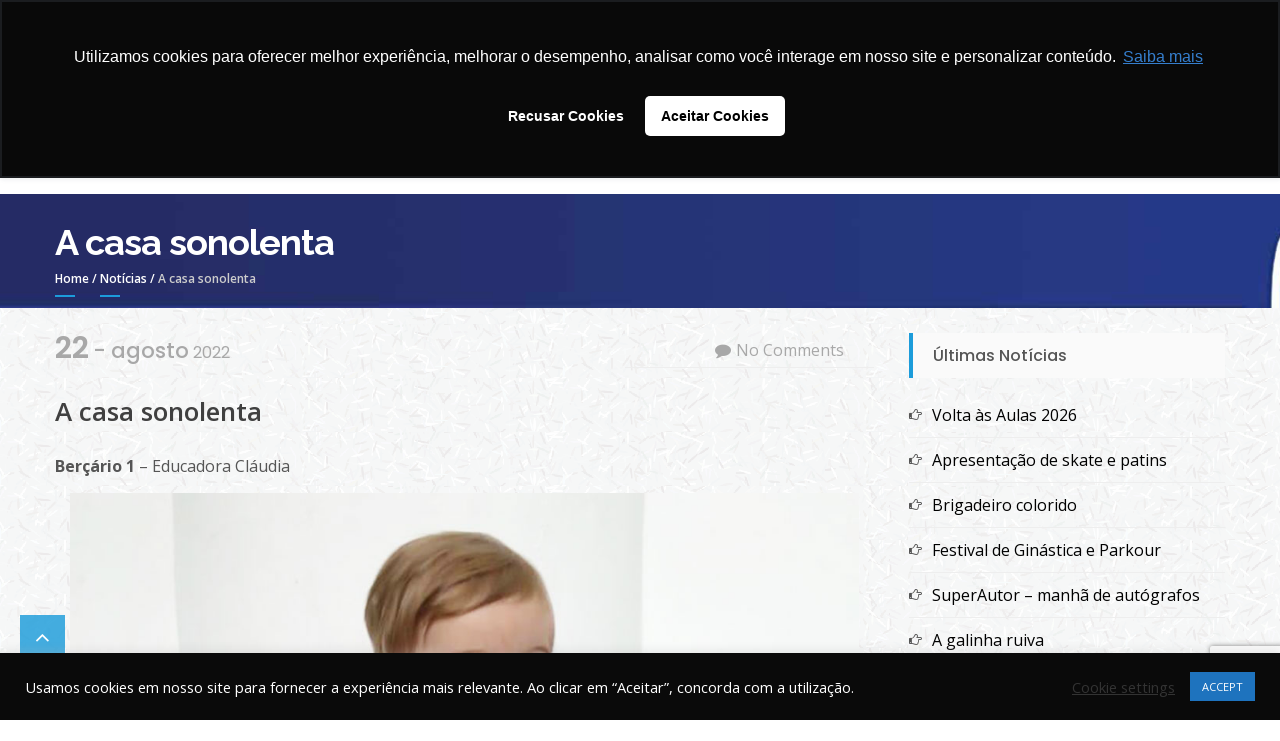

--- FILE ---
content_type: text/html; charset=utf-8
request_url: https://www.google.com/recaptcha/api2/anchor?ar=1&k=6LeMdygqAAAAAFJeEkwmJiHxF3JeiTWhtfBndkBH&co=aHR0cHM6Ly9tb3J1bWJpc3VsLmNvbS5icjo0NDM.&hl=en&v=PoyoqOPhxBO7pBk68S4YbpHZ&size=invisible&anchor-ms=20000&execute-ms=30000&cb=ewrmhqpqu6xi
body_size: 49666
content:
<!DOCTYPE HTML><html dir="ltr" lang="en"><head><meta http-equiv="Content-Type" content="text/html; charset=UTF-8">
<meta http-equiv="X-UA-Compatible" content="IE=edge">
<title>reCAPTCHA</title>
<style type="text/css">
/* cyrillic-ext */
@font-face {
  font-family: 'Roboto';
  font-style: normal;
  font-weight: 400;
  font-stretch: 100%;
  src: url(//fonts.gstatic.com/s/roboto/v48/KFO7CnqEu92Fr1ME7kSn66aGLdTylUAMa3GUBHMdazTgWw.woff2) format('woff2');
  unicode-range: U+0460-052F, U+1C80-1C8A, U+20B4, U+2DE0-2DFF, U+A640-A69F, U+FE2E-FE2F;
}
/* cyrillic */
@font-face {
  font-family: 'Roboto';
  font-style: normal;
  font-weight: 400;
  font-stretch: 100%;
  src: url(//fonts.gstatic.com/s/roboto/v48/KFO7CnqEu92Fr1ME7kSn66aGLdTylUAMa3iUBHMdazTgWw.woff2) format('woff2');
  unicode-range: U+0301, U+0400-045F, U+0490-0491, U+04B0-04B1, U+2116;
}
/* greek-ext */
@font-face {
  font-family: 'Roboto';
  font-style: normal;
  font-weight: 400;
  font-stretch: 100%;
  src: url(//fonts.gstatic.com/s/roboto/v48/KFO7CnqEu92Fr1ME7kSn66aGLdTylUAMa3CUBHMdazTgWw.woff2) format('woff2');
  unicode-range: U+1F00-1FFF;
}
/* greek */
@font-face {
  font-family: 'Roboto';
  font-style: normal;
  font-weight: 400;
  font-stretch: 100%;
  src: url(//fonts.gstatic.com/s/roboto/v48/KFO7CnqEu92Fr1ME7kSn66aGLdTylUAMa3-UBHMdazTgWw.woff2) format('woff2');
  unicode-range: U+0370-0377, U+037A-037F, U+0384-038A, U+038C, U+038E-03A1, U+03A3-03FF;
}
/* math */
@font-face {
  font-family: 'Roboto';
  font-style: normal;
  font-weight: 400;
  font-stretch: 100%;
  src: url(//fonts.gstatic.com/s/roboto/v48/KFO7CnqEu92Fr1ME7kSn66aGLdTylUAMawCUBHMdazTgWw.woff2) format('woff2');
  unicode-range: U+0302-0303, U+0305, U+0307-0308, U+0310, U+0312, U+0315, U+031A, U+0326-0327, U+032C, U+032F-0330, U+0332-0333, U+0338, U+033A, U+0346, U+034D, U+0391-03A1, U+03A3-03A9, U+03B1-03C9, U+03D1, U+03D5-03D6, U+03F0-03F1, U+03F4-03F5, U+2016-2017, U+2034-2038, U+203C, U+2040, U+2043, U+2047, U+2050, U+2057, U+205F, U+2070-2071, U+2074-208E, U+2090-209C, U+20D0-20DC, U+20E1, U+20E5-20EF, U+2100-2112, U+2114-2115, U+2117-2121, U+2123-214F, U+2190, U+2192, U+2194-21AE, U+21B0-21E5, U+21F1-21F2, U+21F4-2211, U+2213-2214, U+2216-22FF, U+2308-230B, U+2310, U+2319, U+231C-2321, U+2336-237A, U+237C, U+2395, U+239B-23B7, U+23D0, U+23DC-23E1, U+2474-2475, U+25AF, U+25B3, U+25B7, U+25BD, U+25C1, U+25CA, U+25CC, U+25FB, U+266D-266F, U+27C0-27FF, U+2900-2AFF, U+2B0E-2B11, U+2B30-2B4C, U+2BFE, U+3030, U+FF5B, U+FF5D, U+1D400-1D7FF, U+1EE00-1EEFF;
}
/* symbols */
@font-face {
  font-family: 'Roboto';
  font-style: normal;
  font-weight: 400;
  font-stretch: 100%;
  src: url(//fonts.gstatic.com/s/roboto/v48/KFO7CnqEu92Fr1ME7kSn66aGLdTylUAMaxKUBHMdazTgWw.woff2) format('woff2');
  unicode-range: U+0001-000C, U+000E-001F, U+007F-009F, U+20DD-20E0, U+20E2-20E4, U+2150-218F, U+2190, U+2192, U+2194-2199, U+21AF, U+21E6-21F0, U+21F3, U+2218-2219, U+2299, U+22C4-22C6, U+2300-243F, U+2440-244A, U+2460-24FF, U+25A0-27BF, U+2800-28FF, U+2921-2922, U+2981, U+29BF, U+29EB, U+2B00-2BFF, U+4DC0-4DFF, U+FFF9-FFFB, U+10140-1018E, U+10190-1019C, U+101A0, U+101D0-101FD, U+102E0-102FB, U+10E60-10E7E, U+1D2C0-1D2D3, U+1D2E0-1D37F, U+1F000-1F0FF, U+1F100-1F1AD, U+1F1E6-1F1FF, U+1F30D-1F30F, U+1F315, U+1F31C, U+1F31E, U+1F320-1F32C, U+1F336, U+1F378, U+1F37D, U+1F382, U+1F393-1F39F, U+1F3A7-1F3A8, U+1F3AC-1F3AF, U+1F3C2, U+1F3C4-1F3C6, U+1F3CA-1F3CE, U+1F3D4-1F3E0, U+1F3ED, U+1F3F1-1F3F3, U+1F3F5-1F3F7, U+1F408, U+1F415, U+1F41F, U+1F426, U+1F43F, U+1F441-1F442, U+1F444, U+1F446-1F449, U+1F44C-1F44E, U+1F453, U+1F46A, U+1F47D, U+1F4A3, U+1F4B0, U+1F4B3, U+1F4B9, U+1F4BB, U+1F4BF, U+1F4C8-1F4CB, U+1F4D6, U+1F4DA, U+1F4DF, U+1F4E3-1F4E6, U+1F4EA-1F4ED, U+1F4F7, U+1F4F9-1F4FB, U+1F4FD-1F4FE, U+1F503, U+1F507-1F50B, U+1F50D, U+1F512-1F513, U+1F53E-1F54A, U+1F54F-1F5FA, U+1F610, U+1F650-1F67F, U+1F687, U+1F68D, U+1F691, U+1F694, U+1F698, U+1F6AD, U+1F6B2, U+1F6B9-1F6BA, U+1F6BC, U+1F6C6-1F6CF, U+1F6D3-1F6D7, U+1F6E0-1F6EA, U+1F6F0-1F6F3, U+1F6F7-1F6FC, U+1F700-1F7FF, U+1F800-1F80B, U+1F810-1F847, U+1F850-1F859, U+1F860-1F887, U+1F890-1F8AD, U+1F8B0-1F8BB, U+1F8C0-1F8C1, U+1F900-1F90B, U+1F93B, U+1F946, U+1F984, U+1F996, U+1F9E9, U+1FA00-1FA6F, U+1FA70-1FA7C, U+1FA80-1FA89, U+1FA8F-1FAC6, U+1FACE-1FADC, U+1FADF-1FAE9, U+1FAF0-1FAF8, U+1FB00-1FBFF;
}
/* vietnamese */
@font-face {
  font-family: 'Roboto';
  font-style: normal;
  font-weight: 400;
  font-stretch: 100%;
  src: url(//fonts.gstatic.com/s/roboto/v48/KFO7CnqEu92Fr1ME7kSn66aGLdTylUAMa3OUBHMdazTgWw.woff2) format('woff2');
  unicode-range: U+0102-0103, U+0110-0111, U+0128-0129, U+0168-0169, U+01A0-01A1, U+01AF-01B0, U+0300-0301, U+0303-0304, U+0308-0309, U+0323, U+0329, U+1EA0-1EF9, U+20AB;
}
/* latin-ext */
@font-face {
  font-family: 'Roboto';
  font-style: normal;
  font-weight: 400;
  font-stretch: 100%;
  src: url(//fonts.gstatic.com/s/roboto/v48/KFO7CnqEu92Fr1ME7kSn66aGLdTylUAMa3KUBHMdazTgWw.woff2) format('woff2');
  unicode-range: U+0100-02BA, U+02BD-02C5, U+02C7-02CC, U+02CE-02D7, U+02DD-02FF, U+0304, U+0308, U+0329, U+1D00-1DBF, U+1E00-1E9F, U+1EF2-1EFF, U+2020, U+20A0-20AB, U+20AD-20C0, U+2113, U+2C60-2C7F, U+A720-A7FF;
}
/* latin */
@font-face {
  font-family: 'Roboto';
  font-style: normal;
  font-weight: 400;
  font-stretch: 100%;
  src: url(//fonts.gstatic.com/s/roboto/v48/KFO7CnqEu92Fr1ME7kSn66aGLdTylUAMa3yUBHMdazQ.woff2) format('woff2');
  unicode-range: U+0000-00FF, U+0131, U+0152-0153, U+02BB-02BC, U+02C6, U+02DA, U+02DC, U+0304, U+0308, U+0329, U+2000-206F, U+20AC, U+2122, U+2191, U+2193, U+2212, U+2215, U+FEFF, U+FFFD;
}
/* cyrillic-ext */
@font-face {
  font-family: 'Roboto';
  font-style: normal;
  font-weight: 500;
  font-stretch: 100%;
  src: url(//fonts.gstatic.com/s/roboto/v48/KFO7CnqEu92Fr1ME7kSn66aGLdTylUAMa3GUBHMdazTgWw.woff2) format('woff2');
  unicode-range: U+0460-052F, U+1C80-1C8A, U+20B4, U+2DE0-2DFF, U+A640-A69F, U+FE2E-FE2F;
}
/* cyrillic */
@font-face {
  font-family: 'Roboto';
  font-style: normal;
  font-weight: 500;
  font-stretch: 100%;
  src: url(//fonts.gstatic.com/s/roboto/v48/KFO7CnqEu92Fr1ME7kSn66aGLdTylUAMa3iUBHMdazTgWw.woff2) format('woff2');
  unicode-range: U+0301, U+0400-045F, U+0490-0491, U+04B0-04B1, U+2116;
}
/* greek-ext */
@font-face {
  font-family: 'Roboto';
  font-style: normal;
  font-weight: 500;
  font-stretch: 100%;
  src: url(//fonts.gstatic.com/s/roboto/v48/KFO7CnqEu92Fr1ME7kSn66aGLdTylUAMa3CUBHMdazTgWw.woff2) format('woff2');
  unicode-range: U+1F00-1FFF;
}
/* greek */
@font-face {
  font-family: 'Roboto';
  font-style: normal;
  font-weight: 500;
  font-stretch: 100%;
  src: url(//fonts.gstatic.com/s/roboto/v48/KFO7CnqEu92Fr1ME7kSn66aGLdTylUAMa3-UBHMdazTgWw.woff2) format('woff2');
  unicode-range: U+0370-0377, U+037A-037F, U+0384-038A, U+038C, U+038E-03A1, U+03A3-03FF;
}
/* math */
@font-face {
  font-family: 'Roboto';
  font-style: normal;
  font-weight: 500;
  font-stretch: 100%;
  src: url(//fonts.gstatic.com/s/roboto/v48/KFO7CnqEu92Fr1ME7kSn66aGLdTylUAMawCUBHMdazTgWw.woff2) format('woff2');
  unicode-range: U+0302-0303, U+0305, U+0307-0308, U+0310, U+0312, U+0315, U+031A, U+0326-0327, U+032C, U+032F-0330, U+0332-0333, U+0338, U+033A, U+0346, U+034D, U+0391-03A1, U+03A3-03A9, U+03B1-03C9, U+03D1, U+03D5-03D6, U+03F0-03F1, U+03F4-03F5, U+2016-2017, U+2034-2038, U+203C, U+2040, U+2043, U+2047, U+2050, U+2057, U+205F, U+2070-2071, U+2074-208E, U+2090-209C, U+20D0-20DC, U+20E1, U+20E5-20EF, U+2100-2112, U+2114-2115, U+2117-2121, U+2123-214F, U+2190, U+2192, U+2194-21AE, U+21B0-21E5, U+21F1-21F2, U+21F4-2211, U+2213-2214, U+2216-22FF, U+2308-230B, U+2310, U+2319, U+231C-2321, U+2336-237A, U+237C, U+2395, U+239B-23B7, U+23D0, U+23DC-23E1, U+2474-2475, U+25AF, U+25B3, U+25B7, U+25BD, U+25C1, U+25CA, U+25CC, U+25FB, U+266D-266F, U+27C0-27FF, U+2900-2AFF, U+2B0E-2B11, U+2B30-2B4C, U+2BFE, U+3030, U+FF5B, U+FF5D, U+1D400-1D7FF, U+1EE00-1EEFF;
}
/* symbols */
@font-face {
  font-family: 'Roboto';
  font-style: normal;
  font-weight: 500;
  font-stretch: 100%;
  src: url(//fonts.gstatic.com/s/roboto/v48/KFO7CnqEu92Fr1ME7kSn66aGLdTylUAMaxKUBHMdazTgWw.woff2) format('woff2');
  unicode-range: U+0001-000C, U+000E-001F, U+007F-009F, U+20DD-20E0, U+20E2-20E4, U+2150-218F, U+2190, U+2192, U+2194-2199, U+21AF, U+21E6-21F0, U+21F3, U+2218-2219, U+2299, U+22C4-22C6, U+2300-243F, U+2440-244A, U+2460-24FF, U+25A0-27BF, U+2800-28FF, U+2921-2922, U+2981, U+29BF, U+29EB, U+2B00-2BFF, U+4DC0-4DFF, U+FFF9-FFFB, U+10140-1018E, U+10190-1019C, U+101A0, U+101D0-101FD, U+102E0-102FB, U+10E60-10E7E, U+1D2C0-1D2D3, U+1D2E0-1D37F, U+1F000-1F0FF, U+1F100-1F1AD, U+1F1E6-1F1FF, U+1F30D-1F30F, U+1F315, U+1F31C, U+1F31E, U+1F320-1F32C, U+1F336, U+1F378, U+1F37D, U+1F382, U+1F393-1F39F, U+1F3A7-1F3A8, U+1F3AC-1F3AF, U+1F3C2, U+1F3C4-1F3C6, U+1F3CA-1F3CE, U+1F3D4-1F3E0, U+1F3ED, U+1F3F1-1F3F3, U+1F3F5-1F3F7, U+1F408, U+1F415, U+1F41F, U+1F426, U+1F43F, U+1F441-1F442, U+1F444, U+1F446-1F449, U+1F44C-1F44E, U+1F453, U+1F46A, U+1F47D, U+1F4A3, U+1F4B0, U+1F4B3, U+1F4B9, U+1F4BB, U+1F4BF, U+1F4C8-1F4CB, U+1F4D6, U+1F4DA, U+1F4DF, U+1F4E3-1F4E6, U+1F4EA-1F4ED, U+1F4F7, U+1F4F9-1F4FB, U+1F4FD-1F4FE, U+1F503, U+1F507-1F50B, U+1F50D, U+1F512-1F513, U+1F53E-1F54A, U+1F54F-1F5FA, U+1F610, U+1F650-1F67F, U+1F687, U+1F68D, U+1F691, U+1F694, U+1F698, U+1F6AD, U+1F6B2, U+1F6B9-1F6BA, U+1F6BC, U+1F6C6-1F6CF, U+1F6D3-1F6D7, U+1F6E0-1F6EA, U+1F6F0-1F6F3, U+1F6F7-1F6FC, U+1F700-1F7FF, U+1F800-1F80B, U+1F810-1F847, U+1F850-1F859, U+1F860-1F887, U+1F890-1F8AD, U+1F8B0-1F8BB, U+1F8C0-1F8C1, U+1F900-1F90B, U+1F93B, U+1F946, U+1F984, U+1F996, U+1F9E9, U+1FA00-1FA6F, U+1FA70-1FA7C, U+1FA80-1FA89, U+1FA8F-1FAC6, U+1FACE-1FADC, U+1FADF-1FAE9, U+1FAF0-1FAF8, U+1FB00-1FBFF;
}
/* vietnamese */
@font-face {
  font-family: 'Roboto';
  font-style: normal;
  font-weight: 500;
  font-stretch: 100%;
  src: url(//fonts.gstatic.com/s/roboto/v48/KFO7CnqEu92Fr1ME7kSn66aGLdTylUAMa3OUBHMdazTgWw.woff2) format('woff2');
  unicode-range: U+0102-0103, U+0110-0111, U+0128-0129, U+0168-0169, U+01A0-01A1, U+01AF-01B0, U+0300-0301, U+0303-0304, U+0308-0309, U+0323, U+0329, U+1EA0-1EF9, U+20AB;
}
/* latin-ext */
@font-face {
  font-family: 'Roboto';
  font-style: normal;
  font-weight: 500;
  font-stretch: 100%;
  src: url(//fonts.gstatic.com/s/roboto/v48/KFO7CnqEu92Fr1ME7kSn66aGLdTylUAMa3KUBHMdazTgWw.woff2) format('woff2');
  unicode-range: U+0100-02BA, U+02BD-02C5, U+02C7-02CC, U+02CE-02D7, U+02DD-02FF, U+0304, U+0308, U+0329, U+1D00-1DBF, U+1E00-1E9F, U+1EF2-1EFF, U+2020, U+20A0-20AB, U+20AD-20C0, U+2113, U+2C60-2C7F, U+A720-A7FF;
}
/* latin */
@font-face {
  font-family: 'Roboto';
  font-style: normal;
  font-weight: 500;
  font-stretch: 100%;
  src: url(//fonts.gstatic.com/s/roboto/v48/KFO7CnqEu92Fr1ME7kSn66aGLdTylUAMa3yUBHMdazQ.woff2) format('woff2');
  unicode-range: U+0000-00FF, U+0131, U+0152-0153, U+02BB-02BC, U+02C6, U+02DA, U+02DC, U+0304, U+0308, U+0329, U+2000-206F, U+20AC, U+2122, U+2191, U+2193, U+2212, U+2215, U+FEFF, U+FFFD;
}
/* cyrillic-ext */
@font-face {
  font-family: 'Roboto';
  font-style: normal;
  font-weight: 900;
  font-stretch: 100%;
  src: url(//fonts.gstatic.com/s/roboto/v48/KFO7CnqEu92Fr1ME7kSn66aGLdTylUAMa3GUBHMdazTgWw.woff2) format('woff2');
  unicode-range: U+0460-052F, U+1C80-1C8A, U+20B4, U+2DE0-2DFF, U+A640-A69F, U+FE2E-FE2F;
}
/* cyrillic */
@font-face {
  font-family: 'Roboto';
  font-style: normal;
  font-weight: 900;
  font-stretch: 100%;
  src: url(//fonts.gstatic.com/s/roboto/v48/KFO7CnqEu92Fr1ME7kSn66aGLdTylUAMa3iUBHMdazTgWw.woff2) format('woff2');
  unicode-range: U+0301, U+0400-045F, U+0490-0491, U+04B0-04B1, U+2116;
}
/* greek-ext */
@font-face {
  font-family: 'Roboto';
  font-style: normal;
  font-weight: 900;
  font-stretch: 100%;
  src: url(//fonts.gstatic.com/s/roboto/v48/KFO7CnqEu92Fr1ME7kSn66aGLdTylUAMa3CUBHMdazTgWw.woff2) format('woff2');
  unicode-range: U+1F00-1FFF;
}
/* greek */
@font-face {
  font-family: 'Roboto';
  font-style: normal;
  font-weight: 900;
  font-stretch: 100%;
  src: url(//fonts.gstatic.com/s/roboto/v48/KFO7CnqEu92Fr1ME7kSn66aGLdTylUAMa3-UBHMdazTgWw.woff2) format('woff2');
  unicode-range: U+0370-0377, U+037A-037F, U+0384-038A, U+038C, U+038E-03A1, U+03A3-03FF;
}
/* math */
@font-face {
  font-family: 'Roboto';
  font-style: normal;
  font-weight: 900;
  font-stretch: 100%;
  src: url(//fonts.gstatic.com/s/roboto/v48/KFO7CnqEu92Fr1ME7kSn66aGLdTylUAMawCUBHMdazTgWw.woff2) format('woff2');
  unicode-range: U+0302-0303, U+0305, U+0307-0308, U+0310, U+0312, U+0315, U+031A, U+0326-0327, U+032C, U+032F-0330, U+0332-0333, U+0338, U+033A, U+0346, U+034D, U+0391-03A1, U+03A3-03A9, U+03B1-03C9, U+03D1, U+03D5-03D6, U+03F0-03F1, U+03F4-03F5, U+2016-2017, U+2034-2038, U+203C, U+2040, U+2043, U+2047, U+2050, U+2057, U+205F, U+2070-2071, U+2074-208E, U+2090-209C, U+20D0-20DC, U+20E1, U+20E5-20EF, U+2100-2112, U+2114-2115, U+2117-2121, U+2123-214F, U+2190, U+2192, U+2194-21AE, U+21B0-21E5, U+21F1-21F2, U+21F4-2211, U+2213-2214, U+2216-22FF, U+2308-230B, U+2310, U+2319, U+231C-2321, U+2336-237A, U+237C, U+2395, U+239B-23B7, U+23D0, U+23DC-23E1, U+2474-2475, U+25AF, U+25B3, U+25B7, U+25BD, U+25C1, U+25CA, U+25CC, U+25FB, U+266D-266F, U+27C0-27FF, U+2900-2AFF, U+2B0E-2B11, U+2B30-2B4C, U+2BFE, U+3030, U+FF5B, U+FF5D, U+1D400-1D7FF, U+1EE00-1EEFF;
}
/* symbols */
@font-face {
  font-family: 'Roboto';
  font-style: normal;
  font-weight: 900;
  font-stretch: 100%;
  src: url(//fonts.gstatic.com/s/roboto/v48/KFO7CnqEu92Fr1ME7kSn66aGLdTylUAMaxKUBHMdazTgWw.woff2) format('woff2');
  unicode-range: U+0001-000C, U+000E-001F, U+007F-009F, U+20DD-20E0, U+20E2-20E4, U+2150-218F, U+2190, U+2192, U+2194-2199, U+21AF, U+21E6-21F0, U+21F3, U+2218-2219, U+2299, U+22C4-22C6, U+2300-243F, U+2440-244A, U+2460-24FF, U+25A0-27BF, U+2800-28FF, U+2921-2922, U+2981, U+29BF, U+29EB, U+2B00-2BFF, U+4DC0-4DFF, U+FFF9-FFFB, U+10140-1018E, U+10190-1019C, U+101A0, U+101D0-101FD, U+102E0-102FB, U+10E60-10E7E, U+1D2C0-1D2D3, U+1D2E0-1D37F, U+1F000-1F0FF, U+1F100-1F1AD, U+1F1E6-1F1FF, U+1F30D-1F30F, U+1F315, U+1F31C, U+1F31E, U+1F320-1F32C, U+1F336, U+1F378, U+1F37D, U+1F382, U+1F393-1F39F, U+1F3A7-1F3A8, U+1F3AC-1F3AF, U+1F3C2, U+1F3C4-1F3C6, U+1F3CA-1F3CE, U+1F3D4-1F3E0, U+1F3ED, U+1F3F1-1F3F3, U+1F3F5-1F3F7, U+1F408, U+1F415, U+1F41F, U+1F426, U+1F43F, U+1F441-1F442, U+1F444, U+1F446-1F449, U+1F44C-1F44E, U+1F453, U+1F46A, U+1F47D, U+1F4A3, U+1F4B0, U+1F4B3, U+1F4B9, U+1F4BB, U+1F4BF, U+1F4C8-1F4CB, U+1F4D6, U+1F4DA, U+1F4DF, U+1F4E3-1F4E6, U+1F4EA-1F4ED, U+1F4F7, U+1F4F9-1F4FB, U+1F4FD-1F4FE, U+1F503, U+1F507-1F50B, U+1F50D, U+1F512-1F513, U+1F53E-1F54A, U+1F54F-1F5FA, U+1F610, U+1F650-1F67F, U+1F687, U+1F68D, U+1F691, U+1F694, U+1F698, U+1F6AD, U+1F6B2, U+1F6B9-1F6BA, U+1F6BC, U+1F6C6-1F6CF, U+1F6D3-1F6D7, U+1F6E0-1F6EA, U+1F6F0-1F6F3, U+1F6F7-1F6FC, U+1F700-1F7FF, U+1F800-1F80B, U+1F810-1F847, U+1F850-1F859, U+1F860-1F887, U+1F890-1F8AD, U+1F8B0-1F8BB, U+1F8C0-1F8C1, U+1F900-1F90B, U+1F93B, U+1F946, U+1F984, U+1F996, U+1F9E9, U+1FA00-1FA6F, U+1FA70-1FA7C, U+1FA80-1FA89, U+1FA8F-1FAC6, U+1FACE-1FADC, U+1FADF-1FAE9, U+1FAF0-1FAF8, U+1FB00-1FBFF;
}
/* vietnamese */
@font-face {
  font-family: 'Roboto';
  font-style: normal;
  font-weight: 900;
  font-stretch: 100%;
  src: url(//fonts.gstatic.com/s/roboto/v48/KFO7CnqEu92Fr1ME7kSn66aGLdTylUAMa3OUBHMdazTgWw.woff2) format('woff2');
  unicode-range: U+0102-0103, U+0110-0111, U+0128-0129, U+0168-0169, U+01A0-01A1, U+01AF-01B0, U+0300-0301, U+0303-0304, U+0308-0309, U+0323, U+0329, U+1EA0-1EF9, U+20AB;
}
/* latin-ext */
@font-face {
  font-family: 'Roboto';
  font-style: normal;
  font-weight: 900;
  font-stretch: 100%;
  src: url(//fonts.gstatic.com/s/roboto/v48/KFO7CnqEu92Fr1ME7kSn66aGLdTylUAMa3KUBHMdazTgWw.woff2) format('woff2');
  unicode-range: U+0100-02BA, U+02BD-02C5, U+02C7-02CC, U+02CE-02D7, U+02DD-02FF, U+0304, U+0308, U+0329, U+1D00-1DBF, U+1E00-1E9F, U+1EF2-1EFF, U+2020, U+20A0-20AB, U+20AD-20C0, U+2113, U+2C60-2C7F, U+A720-A7FF;
}
/* latin */
@font-face {
  font-family: 'Roboto';
  font-style: normal;
  font-weight: 900;
  font-stretch: 100%;
  src: url(//fonts.gstatic.com/s/roboto/v48/KFO7CnqEu92Fr1ME7kSn66aGLdTylUAMa3yUBHMdazQ.woff2) format('woff2');
  unicode-range: U+0000-00FF, U+0131, U+0152-0153, U+02BB-02BC, U+02C6, U+02DA, U+02DC, U+0304, U+0308, U+0329, U+2000-206F, U+20AC, U+2122, U+2191, U+2193, U+2212, U+2215, U+FEFF, U+FFFD;
}

</style>
<link rel="stylesheet" type="text/css" href="https://www.gstatic.com/recaptcha/releases/PoyoqOPhxBO7pBk68S4YbpHZ/styles__ltr.css">
<script nonce="jH4pNC8uU_g7ZisWONQQbg" type="text/javascript">window['__recaptcha_api'] = 'https://www.google.com/recaptcha/api2/';</script>
<script type="text/javascript" src="https://www.gstatic.com/recaptcha/releases/PoyoqOPhxBO7pBk68S4YbpHZ/recaptcha__en.js" nonce="jH4pNC8uU_g7ZisWONQQbg">
      
    </script></head>
<body><div id="rc-anchor-alert" class="rc-anchor-alert"></div>
<input type="hidden" id="recaptcha-token" value="[base64]">
<script type="text/javascript" nonce="jH4pNC8uU_g7ZisWONQQbg">
      recaptcha.anchor.Main.init("[\x22ainput\x22,[\x22bgdata\x22,\x22\x22,\[base64]/[base64]/[base64]/[base64]/[base64]/[base64]/[base64]/[base64]/[base64]/[base64]\\u003d\x22,\[base64]\\u003d\\u003d\x22,\x22wrfCj8OdWcO4ZT3CvMONw4dFw7/[base64]/Cg8KoUMOnQcOYLsKoKsOXwqlOPCHDlcOqIUrDocKbw6M2K8OLw4ZMwq/[base64]/wr7Cg1AVw7nCjQhKw4/[base64]/Cq8KDw57CgsO9U8Onw7gYwpbCiMK/IkMPUzI3GcKXwqXCukHDnlTCkAEswo0FwpLClsOoKcKvGAHDjX8Lb8OrwqDCtUxIRGktwq3ClQh3w75OUW3DsxzCnXEgM8Kaw4HDisK3w7o5D2DDoMOBwqTCuMO/AsOhQMO/f8KYw53DkFTDkzrDscOxLMKQLA3Cizl2IMOqwqUjEMOPwoEsE8K9w4pOwpBxAsOuwqDDhcK5STcNw5DDlsKvIx3Dh1XCgcOkETXDtxhWLUVJw7nCnWbDtCTDuQ03R1/[base64]/DqMOwwq42FcKkWsKxAXrCv1Ayw6HCm8OGwo4jw5vDr8K7wrbDi2UsBsO1wrrCu8KYw6p6ZMOiAWnCp8OIFQ7DrcKSWcKyUXJ/Wm5owo4teE9yYMOITMKXw5zCisKlw5YRf8ONScKDSiZeMcK6w6TDgW3Dp3fCiFvChVhXPMKrVsOew4Rpw4J3w7cxbyjCmsKWQT/DtcKcXMKYw69kw4pGAcKow7HCvsOgwrzCiRLDk8KnwpbCl8K8WUnCjV0qWsODwqfDusOtwqd9NhsnGTfCnxxNwqDCp3knw7bCmsOJw7/CtMOawqfDgBjDhsOOw4jDklnCq3LCpcKlNSZPwolYSU/CiMOCw6rCv1/Cm1jCp8OVCDh1wpUIw7AYahsgQl4PdRpzKMK3QcKiL8Kqw5bCjxnCqcOgw4lAQDZbHnDCiVgjw7vDssOCw4DCmi1VwobDlDNgw6zCrDZzw6EaRMKDwrddAMKrw7gsYnkMw7/DkDd8LThyIcK7w4AdVgYOYcKHaWfCgMKJVFrCvMKlJcOwIg/CnsKdwqZLX8KdwrdwwqbDlCpEw4HChXjCjGfCt8Kewp3CpBV8FsO6w6cKaTHCicKoBUAkw40MJ8OLSHlEccO0wp9BQMKrw53DogjCtcKHwpJ3wr5zP8OewpM7fitlVUBVwpcPVzLCj2Y/[base64]/CkyAQwqBJw7RCNMONwo/[base64]/Dm8Ksw7fDhQR6wq5uScKzCMKDM8OMwrHCocK4acK0wqddJVBRA8KFHcOnw548w6lvU8K1wpoFWhZww7tdY8KAwpwbw7DDrUlBYx7DusOtwpzChMO8HxDCl8Oowpcswqwmw6VHY8O5a0tlJ8OOc8KfBMOeDRHDtHgfw4PDtHI0w6RCwp0vw7jCvmomDsO5wp/CkWs7w5/DnHvCk8KlNHzDmcOgaWd+ZnwQA8KQwqLDrHzCosK0w5DDsmTDnsOaSS/Dnx1Nwrppw5FqwoPClsKdwoYQEsKvbD/CpxvCgz3CsxjDqH07w7jDl8KLZyo7w4U8SMOVwqMBe8O5ZWcnT8OzDcOiRsOvwpjCo1zCpEoSB8OsfzTCncKbwr7Dj3JowrhJS8OgGcO/w7jCnC56w67DsS1Hw6DCt8KlwrTDiMOWwojCq2/DpCkEw5HCsinCm8KvNlo9w7LDrMORDmnCqMODw7lDDEbDp3TCuMKdwo3ClQt+wrLCtQbCosOew54Ww4Mvw7/DiE4sM8KNw43Du1oJPsOHU8KPKU7DhcKveB/Cj8KZw50UwqsVGzHCv8OiwqEPaMOnwogNTsOhaMOWFsOGICpcw7ZfwrFpw4LDr0PDlxPCoMOrwozCrMKYFsKPwrLCiDXDhMKbRMOFWhIQSg5DIsOFwo3Cn1wMw7/Cgk7CmAnChDYrwrnDsMOAw6JgKCp5w47CkAHDkcKMPUojw6tYeMOFw7gwwrclw5jDjBPClEJDw4INwpI7w7DDqcO2woHDiMOdw6oGEcKmw7/[base64]/CjGpIw5vDpBoqWErCi112wobCvk/DqmPDqMKRbEstwpfDnybDrUzDqsKIw5jDkcKew6xhw4RsCx7CsFNZwqTDv8KPBsOSw7LCu8K/woVTXMOeRsO5wo1Mw7N4cDt0HwzDrsKCworDpCXConTDsBTDkW4qZ14AWlvCsMKnSVEnw7PCq8Ktwrl6FcOIwqJLbS3Co14kw5jCn8OJw7bDj1YdPgLCj259wrQyMsOcwrPCpgfDs8KDw4Mrwrg+w6FQwpYqw7HDoMObw5XCiMOHIcKGw7NMw6/Clj8cbcOfGcKPw7DDhMKLwp7DkMKhfsKaw5bCgzlTwptDwp1TXjPDrl/DvDlYehUqw5RZJcOfFcK1w7tmEcKQPcO3bhwfw57CjsKYwp3DpBLDpzfDtl1ew4hywqdSwqzCoXdnwoHCuhM/[base64]/ClAonwohrLER/w7jDpQHCrsOUPn1mwpEbF1bDmMO7w7vCrsOdwpHCscO5woDDsjYSwpLCkVHCm8K3wq82bBXDuMOqwq3Co8KDwpZEwpPDjTwpVkDDqB7CvFwCf3nDhSARw5DClQgbNcOdLURWZsK5wo/Dp8O6w4zDvxwBWcKDUcKGEMOaw503IMKQGMKJwrfDlUfCmcKMwrdAwpXChT4EMFbCosO9wqp4EEgbw7pCwq55ZsKGw4nClGcfw7I+Ei7DusKGw5Rrw4XDgMKzU8K+SQp+LTtSe8O4wqzDmMK6YiRCw6JCw4jDlMOrwowew4jDuH47wpTCqWbChWnCtcO/wqxRwo/DisOkwp9bwpjDiMODw53ChMOHXcOzdH/DjXV2wqPCn8KTw5JkwpzDrcO2w5x+NxbDmsOfw7kiwoJ4wqzCkgNaw6kDwrPDjEB3wqh/MVvCgMKrw4QVbiMmwoXCscOXN3t8NMKnw7UXw4NDdlF/W8KSwq9cGmhYbwkwwoZYXcOiw6J/wp4vw5bCocKHw4AoEcKsVkzDkMOPw7zClMKCw5pZVcOoVsOQw6LCtgRgCcKgw7bDsMOSwoUYw5TDgiYVYcO9en8KPcOrw6k9MMOmUMO+BHrCg2JRBMK3TQjDhcO0EiTDsMKew7zChsOUGMOYwpPDq2/Ch8Osw5fDpxHDqBXCtMO0GMKDw4cVRz8LwpA0L0oYw4jCvcK0w4fDq8KqwrXDr8Kow7xZTMOTw6XCr8Kmw5IjbHDDvScaGAEow4Ezw5hUwq7CqXXDh04zKyPDp8OsekzCiwXDkcKVEjPCmcK2w6zCp8O2KB8tJEJMfcKew5BTWS3CuFkOw4/[base64]/ZFrDnX7DvsKpw4djbiErw53DhzlHXWfCpSXDnRUJVh3Cj8KnUcK0dRFIwpNaFsKtwqUCdGYWZcKyw4nDocK5EQsUw4rDv8KrI34HS8O5JsOKaynCuzQzw5vDscKhwolDAyDDlMKLBMKgGHTCvQrDsMKbThhCCTzCpcODwrAyw5tRIcOWVcKNwr/CjMO0PV5Jw642ecOqX8Oqw4DCiGMbKsKNw4kwAyxZV8Oqw6bDnzTDlcOUwr7Du8Ouw7LCoMKkHcOBSSsjVErDsMK8w4MgG8O6w4fCtUnCssOCw6DCrsKCw6vDt8K8wrfDtcKlwoENw6NswrHCisKtUlLDi8K1GhpTw5U5Izkiw7vDnFnCi0rDi8O6w44zRmHCoiJ3w4/CrVLDoMKkZsKDeMKtdj/[base64]/QnBuQ8OEfSbChMKkSsKgSsKOw5PCqnPCmVg4woUrw74Yw7/DlXdCTcOJw7XDgAhew5h4Q8K8wpTDoMKjwrVLVMOlCS5Jw7jDocKJAcO8a8KYP8Oxwphuw6/CiGEIw44rFgY8wpHCqcOcwr/DhWB/LsKCw6rDksK+YsOJDsOPWmdjw5JQw77CoMKBw4vCgsOUd8OwwoFrwpkXWcORwoLCkhNrecOGEsOGw4t9F1jDok/[base64]/DpUHCglvCiBfCuW/DlmbDtQ7CosO7w7Q6BEXCsW1HBsOUwpQ7wrzCqsK3w6MCwrgweMOuYsKUwoBoFcK7wpXCmsOqw7Y+w7hcw48QwqB/G8O3wo9qEhTCkV8vw6TDtx3CiMObw5AvGnXCoD1MwotCwr43FsOob8OvwoU/woUNw6kKwpBERk3DqTDDmyDDuHhNw4HDscOqesOYw5LDhsKewrzDsMKTwq/DqsKvw7jDgMO8C0h6VhV4wo7CoDxdWsK7YsOIIsKVwr4BwobDrn9mw7ATwpIOwpNuf00Gw5gRYiwxHcKrIsO6Om0yw6HDsMKqw6/[base64]/w75MwpE+bcOycMKgw7gYbmPDgVvCjljCtcOmXRNwaRJAw4XDgXg5JMOHwq0Hwp07w4zDuHnDgcOKcsK8f8KDAMOOwqs+w5scWmpFOhtxw4IOw6YRw60bZR/[base64]/WUpQwojDnhJMw4HDjMOhLlMYw43Cu8KtwoVww4kdw6LDgmpEw7EPOCVPw6DDlcKtwo7Dq0fCixFmaMKhe8K8wqDDlsKww6QlICZ5IBtObsOhU8OROcOWIQfDl8OTWMOlGMOFwrbCgATCgDhpelAZw4rDr8OnEQ/CgcKMLl/CuMKTfQbDsyTDtF3DlgLCtMKAw5EAw7XCgHpkcHvDqMO7fMKgwqhjf0DCl8KYSCIQwqMeeiYkMxoAw73DocOxwrtMwobCh8OgAMOEBcO/[base64]/w7Jnc3rDicKVZsK2A8O3Pl4EwrJqw4wrQcO/wozCjMOlwr9/EMKHaDocw4AWw4XCliLCrMKdw5g0wr7DqsKVK8KNAMKSShx8wrtzAzLDl8OfIGJWw5DClMKgUMOKcz7Cg3HCoT02C8KOYcOjacOCD8OXDMOpH8O3wq3DiB/[base64]/CscKjw5Jdw6Y2wobDkMOVw6zCnT/DuxvChcO4dSXCksKYE8OPwq/CpXbDvsKHw4hLUMKsw7YkE8OsXcKewqI4BcK1w6vDmsOQW2zCt3TDpFszwqksD1ZgMDfDtn/Cu8KsBiFEw6ISwo8qw4PDpsK4w44lCsKdw7hRwpAZwrvCkVXDuFvCnsKdw5fDkQjCq8OqwpDCpy3Cu8KpZ8KENkTCtSTCkB3DgMONMHxrwpnDr8O4w4Z+TUlqw5LDsF/DtMKAZhzCmMOLw6rDvMKwwq7CjsKpwpcGwqfDpmfChSXCr3TDs8K6EDrDjcKlLMOcZcOSNm9Ew7LCkmPDniEow4bCssKlwoJ/KMO/KiJIX8KBw4swwqjCvcO2HcKKIQpQwonDjknDj3wNM2jDssOBwothw4VxwqLCgmrCr8OWXsOVwoYELMOlJMKIw7bDuisbGsOHHXzCph/[base64]/FTocw7ZpYHwTw5YCw7kXdlDCksKww6drwoxRZwfCncOCESvCgwM3wo/ChMK/UHHDoyMGwrzDusKnwp/DgcKNwpcpwpVTB3kyKcO/w5fDpj/CuVZkVQXDn8OsWMO8wr7DgsKuw6zChsK+w4bCiFIDwo9HGMKGS8Oew4HCqkszwpoJR8KCEsOCw6LDpsOVwoxcIMKPwr4UI8K5QQlHw4XCrsOgwo/DnyM6Rwh1TcKrwrLCuBRHw5szSMOmwp1CacKDw5TCpk1mwokTwqxWwpwCwqfCql3CqMKABj3CiWrDmcO9Om/CjMKxYh3CisOKWx8SwpXCkF/DusOcdMODRw3ClMKaw7zDrMK1wr/DuR41KWdQYcKhCnF5woBjVMOqwrZNC0pCw6vCpjsPCzNVw4LDk8OTLsO/w6hQw7BMw4Q1woLDpy1FeDcIPCVWKFHCi8OVXQVVKwrDik7DlkLDuMOwPUQTNU8pOMKKwo/DmkByOBgqw63CvsOnHsOKw4YEccOPOQUbF27Dv8KoJDjDlglBV8O7w6LCncKVTcKGH8O8dCPDncOYwoXDuSDDsWJlc8KiwqvDq8KPw7Bcw54bw6jCmUXDhhYuN8OEw5/DjsKQJj4iK8K4w4IOwqzDgA3DvMK+EUNJwos/wrRifcOeTAJOZsOlSMK/[base64]/DucKiIB3DtMKJZEzCuAElasKMSQnCmsK/wqrDqHECd8KJfMOMwo0Tw7fCocOCYjchwrnCvMO0wp0uaj7CvsKuw5F+w6bCg8OWIsORYzwSwozCq8ONw6NUwoDCn0nDuU4RU8KKwoQkOkwfHsKrdMOhwpHDssKlw47Du8K/w4BXwobCp8OWN8OZKMOrNgPCpsOBwpBEwqctwpITZS3CmTTDrgp0PcOkPWXDgcKGC8KKX2rCtsO/BsKjemLDpMO+VRjDtg3DmsK5C8K+FDDDg8KUQkgTbF1SRsOuEWEIw6hwccK/w61dworDgU0LwrLDksK9w5nDqsKCNcOedSU0MxUvVybDp8OgZGhXFcOlQFvCs8OMw7/DjHM3w7HCt8KpdgU/w68HP8KPJsK5RBfDhMK/wqBvSVzDrcO/bsKmwog8w4zChw/CpUDCiwN8w6FAwo/DmMOrw4IQNSrDtMOswovCpRp9w4vDjcKpL8K+w4PDqi7DhMOFwpDCjcK5w7/DlMOGwqzClGTDvMOWwrx1PQASw6XCscOlwrHDjxtlZm7DunYfSMKnJcK5w6bDmsOpw7Bdwq1jUMOqaQnDiXjDjALDmMKFYcOyw5dZHMOfWMOYwpLCucOLGMOsecO1w5PCn0lrLMKKQG/CrW7DlSfDqAYhwo4/[base64]/wojCg8KLwo3Cr8KAw794esO9w5c8XMOdOVlFaFfCp2jCqTHDlMKEw6DCicKiwonChysaLsK3YS/DqcKOwpN8IWTDqVTDvHvDmsKMwpXCrsORw5x+OGPCrSjCqWBcFMOjwoPDkTDCjkrCmk9OHsOBwpovDSYkO8Kuwr9Pw77CrsKWwoZpwqjDjnoawobCnE/[base64]/DvsKSw6vCpsKmXcKUPl3CuVFtw7xgw7zCgsKSwojCmMKMXcO+w4ZXwrgBwqbClsOaXWhEalF/wqNewocnwq/Ci8KOw73DkAPDhkDDoMKLTSPDicKVT8KUf8ODRsK8eHjDjcOEwp0XwqLCq1d5IQnCk8Klw4ANdsKMTFjCjADDsFIywoRybSBLwoQ+SsOgIVbClSXCtsO/[base64]/DssOqwrBEw5RcDUJMN8OleABJwq/CucOZbA4sWlReH8KzYMKqHBHChjcdfMK6E8OLYgY6w4/DmcKxXMOHw6ZjdVnCoUlgYVjDiMO2w7rDmA/CtivDmhjCj8OdFRF2c8OIZSxqwrUzw6LCu8OsE8KZMcOhChBPw6zCgS8UGsKqw4PDgcKiJMKOwo3DusOHG20bA8OZAcOvwrLChHXDk8KNNXPDtsOKFjrDmsOndTMbwrZuwokHw4XCuXvDtMOSw5EXPMOnN8OOLMK/SMOyTsO4QcKkL8KcwqMYwpASwosbwpxwX8KJY2nDqMKfZg4ZQAMMLMOPRcKCBsKowo1kZHXCsG7CjQDDqcOEw4UncijDqcO4wqDCrMOAw4jCtcODw4JXZsKxB0oWwrvCncOAbSvClgJja8KeNk7DmcKRwo44MsKkwqB/woTDm8OsHDoYw67ChMKKOm8Mw5LDuyTDi3/Dr8OFEsO2PScLw6LDpS7DtgXDqDBFw5xdK8OrwrrDmhdIwopkwooKX8OewrIUMibDiATDk8OhwrBbCcKTw4daw5ZmwrhQw7BrwqYRw5HCvsOKOx3CliVcw7U3wr/DknLDm05aw5NswqZdw5spwpvDvQUgd8OyecObw7rCgcOIw6BmwrvDkcOtwpLDolM5wqcKw4PDpSDCnF/DllrDrFTDk8Otw5/[base64]/DuyB1w69ZfHXDmDTChcKaZD7CvsKpwqIBawIGAsOaDcK6w5HDr8K9wobClHIJY2LCj8O0JcKuwoR7OX3Cn8K4wq3DpBMfahfDhMOlfsKDwrbCvRRYwqlkwrrCvMOjVsO1w57Cv3LCvBM4w6rDoTxMwr/Dm8KcwqfCo8KkXsKLwrLCoRfCnRXCnDJjw73DjSnDrsKqEFA6bMOGw6jDsHtrFjXDu8OCAcKCwpDDmiTCoMOsNcOfI2l0UsOxe8OVThBrZ8O8LsKawp/CvcKOwq3DgA9gw4Z3w6TDhsOpPMOMZcOfT8KdEcOOesOow5bDrUTDkWbDtmM9PsKQwp/[base64]/DulTCgj7Dv8K1OS7CpsO3w6DDpCNsw4d/wrHCrgzCmsORLMOkw5jDlMOcwo/CjD1/w4jDriNww7rCpsKDwq/Cnhg3wo7CsnDCv8KzG8KkwprCthUawqBgImrCn8Ofwo0Bwro/B2tywrHDgUV9w6EgwovDr1YuMgo+wqo3wr/Cq1Agw5xsw7DDmHbDmMKAGsOsw6bDlcKOZsOGw44BWcK7wr8TwrAqw5TDlMOCJlMkwqjDh8OEwqITw73CpgvDk8KPKw7DnT9Nw6PCjcKew5BIw5oASsK4bzRZF3NDCcKUHsKvwpVOSBHCk8KPZTXCnsOVwovCscKUw7wDaMKECMO0SsOfcFEcw7NvDT/CgMK5w6otw6M5TQAUwqPDlDLDrsOiw59qwoAvSMOOPcKQwpM7w5Qswp7DhjzDlcK4ExBqwr3DrSvCh0DDmVPDoQ/Dh1XCkMK+wq1/JsKQYFhaNMK9cMKdGy1mJRzChjPDg8O6w6HCmAJ+wrMwR14/wpYWwqwLwpnCin3CkWpHw58ZUG/CncOJw5jCn8Ola21aecKTD3ciwqdFacKJe8OOfcKlw614w4fDk8Khw5t2w4lObsKow6DCu33DpDZnw6DCv8OnJ8KZwr9oS3HCoALDt8K/N8OtAMKbbwHCm2ggDMOnw43CpcOtwoxpw5nCosK0BsO4OUtPL8KMNShBan/CkcKfw7UwwqLDi1/[base64]/DmQIVwrFJcB8fw4fClFHCvElxJ0AAw7rDvDVawrt/[base64]/Cn8Kyw44NwqrCoA4mRkjDniLDoMO4dQHDlMKlI0Z8BcO7N8OYf8Olwosgw5zCoDAzDMOSBMOvCcKsQsOFdWDDt1LCglDCgsKIJMKNZMKxw6JaKcKpfcOBw6sRwrg/[base64]/[base64]/[base64]/DjVLDk8O6w60nwrdmGcO/LsKZbU/DgsKJwoDDpno1dwERw4Ixd8KKw7zCocOafWd/w6sUIsOFU2jDosKYwr9OHsOgeFjDjMKPDsK7Kk9/EcKIEDUeIQw/wqTDs8OZc8O3w41eICTCtGnClsKbcQc4wqFmDMOHOBvDqsOvRBpdw4DDnMKRPWh/NcKqwq9RNxZkOsK9ZHXDun7Dug9WaG3DoSETw6JywpA4M0MzWlXDh8OdwqtJccODJgVsB8KifGlgwqMRwrrDkWpYeVDDpSvDusKpNsKCwrjCqFxOacORwoxNUMKmAzrDk3UTJUsxJVzDssODw7DDkcK/[base64]/[base64]/Du8K5w6/DpcO6wqrCr8OIwqfCsSDCjkBiwoZgw4XCrsOvwp/Cp8O8wrLCpTXDpMOrL1hLRQt4wrPDmRbDj8K1V8O/B8Omw77Ci8OoF8O7w4DCm07DgsOmRMOCBj/DrnsfwqNXwrtxWsOpwqHCvw0rwpIPITFuw4XCtW/[base64]/w53DncKhWcKvfVHCvjkQw6HCs8KAw5FAFUQowobCu8K0fzpkwoPDnMK7ZcOWw6zDvG9aQBjDoMKMdMOvw6jDnCvDkMOiw6bClsOPX2F8aMKHwrwrwobCnsKEworCjQ3DusO3wpswcsO4wo12DcKiwowwDcKuGsOTw4hca8KCOcOvwp3DoyIUw4F7wql/woACHMOiw7RJwr4jw7ZhwpvCm8ORw6d2EXDDicK/w70WbsKKwpoHwrgJwqvCsULCp01swoDDr8OEw60kw5sMKsKSbcK2w6rCuSrCr17DsVfDicKxGsOTScKNHcKgI8Kfw6BFwovDusKzw7TDs8Oyw6fDnMOrUgwbw65WW8OQOmrDkMKuJwrDi3IRC8K/N8KeKcK8w4t+wp8Nw5xSwqdbHkwoSxnCjGMewr3DrcKOVg7Du1nDl8O7wqh8wr/DnH3DmcOlP8KgIgM5CMOtYcKLN2bDrmvDpkpvYsKDw7LCiMKzwpXDlCzDtcO6w5bDgVXCtxpLw4gqw7JJwqRkw6nDkMK1w4nDl8KUwq4iWw4hK3/Ct8OJwqoKTcKmT2sPw6QQw5HDh8KAwqI3w5RcwrzCqMO+w5vCvsOIw6wlJgzDg0DCmEBrw4o6wr95w7bDiBstwqMDFMK6T8Oew7/[base64]/CiRfCgMO4EcOtwqlVw7pnw7ReXcORa0/Dmxwpw4nCt8OfVQLCqhlDwqUiGcO+w4vDn0zCsMKZUwTDucKxB37DjsO3AQjCiWDDuGE9TsK1w6I7w5/DhS/CssOpwqDDkcKuUMOuwpRCwoDDqMOvwrhWw7/CqcKoccOVw4kNB8K4fwIlw4HCs8KLwpoAMlHDpUbClgwZQx1CwovCucO7woHCvsKYRsKXw7/DhG5la8O9wrk5wqDDhMKxeyLCrMKOw5jCvQc8w7nCrGt6wqwBB8KCwrsTQMOYE8KPc8O5f8Ovw6fDmAjClsOFeUYrEXzDm8ODVcKEMH48QB1TwpZRwqZ2Z8O+w514TzV6M8OwY8OMwrfDjm/CiMKXwpXCuwTCvxXDq8KVJMOSw55VfMKiBMKtZTrDjMOSwpLDi2FGw6fDrMKCQjDDn8KYwobCuS/DucKpaUUzw4hLDMOSwogcw7vDhjvDjhU2JMOqwoAbYMK2T0vDsxJNw7PDusOOHcKzw7DCgWrCrcOhRifCnyHDusOEEMOGVMOWwq7DvsKULsOFwq/[base64]/DhsKEwrtfwoDCk8Orwq5NUsOfwoh8wrfDv8OsTxHCiBrDrcKzwqp2VlPCjcOsOxbDuMO+T8KGajhIdsKDwofDvMKrc3XDt8ObwpsMfUfDoMOFPS/ClMKRTAPDmcK3wo5rwoPDpGfDlA9xw4whMcOcwopEw75KN8OgYWoOdTMYYMOHDEoaccOIw60DU3vDulDCvC0jYCs6w4HCs8KnUcK9w55/[base64]/[base64]/[base64]/DrsO/[base64]/DmmtmVDDCvsKfwp8fPsO9QCJEEF9lwrN7w5DChcOPw67DlwYFw6bCqcOVw4jCljAnYg0fwq/DljRVw7EgHcKmAMOOQzwqwqXDrsOsDQJtOlvCr8KFZVPCgMOAZm41WS9xw4JJKAbDsMKNJcORwpF1wqPCgMKEe23Duz1SZnAMBMKEwr/CjEjCqMKSw4kpaxZ1woFsXcKaUMO+w5ZSalZLa8KRwpF4PnUsZj/CuUzCpMOMf8OewoUAwrp8FsOCw6EwOsODwrcCGyrCjcK8UsKSw4DDjsOBwo/[base64]/DisOIDMOuQArDqErCucOSS8OIw6wCfwVkOw3DoCESdV/CjRdkw4lofxJ7dcKGw5vDjsOawrXCqUbDiHLCjl1TX8OtXsKewoZYIGvDmUtxw5spworDtzIzwq7DlXLCjGUdQm/DpA3DoWFww5subcKRAsKNI3XDm8O4wpvDmcKgwpbDjMOeJcK2YcOxwq9Lwr/Do8KGwqYzwrDDssKXImfChRkpwoLDnTbDqk7Ct8KrwqIrwpLCl0LCryhcAMOvw7HCncOwHDnCk8OXwqBKw5jCkCTCosObd8O4wo/DksK6wp0eEsORecOdw5jDvRzChsO7wqXCrGjDtzUAUcK/RcKed8Ovw402woHDmS8/[base64]/CgTnDiCxQwozCsEDDjMOFwp4NwqrCiUXCmEJ/w7hkw4fDq24Dw4EnwrnCsW3CqSVzDXwcawtvw4rCo8KNNcOvUg8PIcObw5HCkcOuw4/CtsOZwoAFPiDCixEIw5pYecOOw4LDmlTDjsOkw69Kw7nDksKzeCnDpsKZw7/[base64]/w6dawpFmSEzCk8OcQxfDrRVuMcK7w4zCkShddlHDmAfCg8KKwpsAwosBcC99YMK/wqJKw6Ffwplxbw0iasOrwpNjw4TDtsOwA8OtU15zdMOfMD07bzzDrcOdPsOtPcOBRsKIw4zCu8OVw6Y6w4Egw5rCpk9DfWZEwoPDusKNwp9iw50Jf1QmwozDtWrDlMOKSVrCjMOXwqrCtCLCk1DDmcO0CsO/WcO3bsKGwpNrwoJ5Ok/Cs8OdVMKiKSgJdsOZBcO2w7nCvMOiwoByIE7Dn8OPwpE2FcKcw7rDtkzDl2RQwo8Uw7gDwoDCmlZ5w5rDvCjDnsOHYFgNL2I5w47Dg0gewo1dHgAKRR1+woRDw53DvjHDkyXCoVVcwrgYwrcjw4pzbMK6IWXDgl/[base64]/DsMKaOS/Cp8K9w7PDvsK5w5MsIcOYeHFcbALCl8OVwrRoHl7CpsKiwqBBfxFOw440UG7DvwvDrmsPw4rDrEPCkMKQXMK0w7www5cmWycJYTZ8wq/DljdWw4PClgPCkTdDfzfCkcOCalnDkMODVsOhwrg/wqjCmUFPwrUww5Jgw57ChsOXb2HCo8Ktw5PDoy7DuMO1w7DDisKneMKhw7nDtBYcGMOpw5hQNmcFwoTDqjfDlxAEBmLDlQ/CmmZoNcOjJxwlwp8/wqtJwpvCox7DkRDCu8KcZ3hiQsOdeznDg10De1MdwqbDgsO3dBFCTMK5R8KIw7E/[base64]/ezkZwoogEHrDrsKwwoImw4nCm0fDsGfCp8OvVMObw4YPw7ZeR3bChEHDmQdocRvCtEbDuMKBHwLDklx0w4/Ck8OWw5nCn2hkw4J2DUHCmihaw57CksKXJ8OpfwESGmHCkDvCrMOBwoPDtcO0wrXDmMOAwoNmw4HDocO7DUUDw49UwrPCpS/DkcOMw6QhTcOnw6prE8KWwrwLw6YDGwLDkMKmKMK3CsOZwpPCqMKJwrtbbXQnw63DrkZYQmLDmsOuGg0rwrbDpcK9w6gxF8OtLkFkGsKAIsOUwrvCksKTJ8KVwqfDg8KobsKUAsOCHAhRw4tJewAdHsO/CwUse0bDpMOkw7EWM3tQNsKsw4XCpC4vKgNmVsOpw5TCj8Ojw7TDksKmV8Khw6rDqcK3C2DDncO3wrnCkMO3wqANTcOsw4fDnWfDsRfDh8Oqw5XDjCjDmlxqWl4cwrRHN8OWFMObw4txw4RowrzDqsKEwr82w43DtR8ew5IRU8KlJjTDlz9Vw6VSw7VUSB/DhDw2wrFMWMOOwoUMH8OewrsWw5pVbsKyZ1syHMK1HMKLa0Aow45/bHrDhMKMLsK/[base64]/J8KINsKsAhcMVsOSCMOQd8OqMcO8KRUfCmc0QsOLLz4JQyDDnhVjw6UHCjRNRMOicELChVBBw5xbw79TVHJowoTCsMK3f0Zawrx+w7d1w63DiT3DoVXDhcOGViLCgnnCp8O/J8KEw6oifcOvISfDncK4w7XDmV3CsFXDoWYMworCvUXDtMOnWMORThc+GzPCmsK9wqVAw55/[base64]/CscOdHMKPAcOMFHJET34wwo9CN8KPFsOfXsO3w7QwwpkAwqvCrw53b8Ohwr7DrMO4woUZwpfDoEjDr8OFV8OgGhgLL3jCvsOnwobDuMKIwoDDsSHDkVhKwqQ5WcK4w6jDmTTCs8KiZ8KGXyTDisOdZWZVwr/DqcKpRkzChiIewobDuWwIPl5pH09Gwrs5fixfw6jCnxFGZmLDmwrCp8O+wr5fw4LDgMO0AMO5wpsWw73DtRtywpbDrUTCjSxww7h+w5VlPcKkdsO4cMK/wrBew7/CiER4wp/DiQJ9w4p0w6NLOsKNwp4nb8OcNsOvwqkeMMKmeTfDtybCqMKXw5ooA8OzwqDDqEXDusKTXcO/PsKmwqgIUDZpwrkxwqjCl8OOw5Jaw4RTa0tdGE/CnMKrfcOew73Cs8K/wqJnw6FYV8KOBXHDocKIw6/CicKdwrUTCsOBUhXCv8O0wrvDt3ojDMKGBHfDiWTDpsKvFWFnwoVLSMOQw4rCo18oUi1Nwo/[base64]/ekJew78Awr4fEsKdw6nCqMKmeUbCjsKRw4Qvw6wnwqJ+QTLCgcO9wr8FwpvDhj/Cux/CpcOoMcKITjpacxl/w4/Dvz8fw4LCq8KKwqrCrRh4KA3Cl8OnBcKuwp54QWglS8KgEsOjWiklcFHDvsO1TXt7woBowoc9PcKjw4PDsMOJO8Odw6gpVsO9wozCojXDsDFtGUlQJcOUw5gJw5ZnRw4Iw6XCoRTClsOGPMKcUhPCoMOlw6Iqw49MYcOeNi/DkkDDr8KfwpR4SMKPQ1Uyw4DChsOQw5Nmw4rDicK9DcO2JBRJwpNbIG9Ww4p9wqbClgbDkSzChsKfwqfDp8KpVzLDmcOAa1lSwqLChgINwq8VHXBLw5TDpMOiwq7DvcK4esK4wpLCp8O5QsOLfcOvW8Ozwo0lY8OJGcK9KsKtME/CvSvCj0XCmMO4DRjCgMKVeEjDucOZTsKOb8K0IsOiwrTDrh7DisOIwrE5PMKhesOfNlkyd8K7w4TCnMKtwqM8wq3DiGTDhcOlHTnDh8KDeEVSwqnDh8KcwqwjwpvCkm7CqsO7w4l9wrbCksKKIMKfw6ofdnYKDy3DrcKqHcK/woHCvnjCncOQwqDCs8OnwpvDizYHGBXCujPCkVAuFQx3wowuDMKdEgtPw53CpknDh2/CgMO9JMKcwqB6ccOpwpLCmETDijMcw5TCpsK7XlEbwpzCsGc3f8KMKivDnsO1H8OFwotDwqcuwp8/w67DrD3Cn8KVw6gkw4zCocK/w4xyVWjCnwHCp8O+woJNw7/[base64]/AcOmw7vCozsWw5RbWn/[base64]/wpzCvcKPw77DlsO7KxoZwrDDhsORN0wSw77DvWZKf8K0Cid9eynCqsOew4/CtsKCfcOZCh4pwrZuD0fCmsK1cl3CgMOCRMKga2bCvcKUDTZcZsOdMXbDvMOFZcKKwr7ClSNIwqTCom8NHsOKM8OOUF8ewpLDlD9Tw682BRc2EH8NEcKVUUQ4w7Aqw7nCtxQJTA3ClRrCr8K4dXgFw45JwoZXHcOLB2NSw5/[base64]/ClhXDv0/DrHTDpMONwoNiw5jCmyfDugxmw6Y4wo/[base64]/Dr0rClgjCicK5w7DCkMKwwoRWwrAxScOXDcOvOnUDw4dawoduchvDisODcWt9w4jCjmzDtnDDkkXCijbCpMOlw6d/w7JIw6RVMRLConjCngfDqcOFaXhHe8OpR0IHSl3DkVQzVwzCtGVnLcOywoQ1IgIIUBrCoMKATVQ4w73DrQDDgcOrw7pXKnjDl8O2ElvDgBUCf8KLSnEUw4HDiWrDpcK6wpJVw6BMIMOpbGXClsKzwoJrXF3Dm8OXSQfDjMKZdcOpwpTCozYmwpLCphx/w6IgMcOALmjCuV/DvwnCgcKoMcOewp0kUMOJGsOrHMOVA8OfaGLCkAMBWMK7asKIRC8bw5HDmsOMwo5QGMOgTCPDicKMw4DDsEdoTsKrwpl6wp96w6TCkGYdC8KSwp5qWsOCwo4AbW1nw5/DvcOZNMK7wo3Du8KaBsKSNF/DlMKcwrZOwpvDsMKOw7vDr8Kda8KTDRkRw4wWasKOXMKKZQ83wrVqGxDDrWw2bFJhw7nDm8K/woJTwp/DucOEcjfChCPCuMKIOcO/[base64]/Dkyx+wprDs8K+G8KCwqtHwq/DuTQgw43CmcOnWMKjEsKowrLDqMKfKsOtwqwdwrzDqMKLX2wYwrDDh1FRwp9uOXQewpPDvDbDoUzCvMO1Jh/CkMOXK155dHgkw6sBdQU8fsKgV2xeTEkmIU19BcOtb8OCIcKlbcKHwpAPCcKUGsOsbx3DgMOeACnCpDHDjMOISsOtVDgOTcKodRHCi8OGRsO4w5hva8OSakTClEU2QsKYwqvDlVDCn8KMKykiJ07Cm3d7wokRccKaw5HDoxFUwpMbwp/DtwfCsxLCiWHDtcOCwq11O8KpMMKzw6Y0wr7DkRfDpMKww7bDrcKYKsK2QcKVMWhqwqTClmLDnSLDkX0jw4hFw6fDjMOHw4tkTMKyX8KMwrrDqMK0WMOywqPCmlTDtgLCgxPDmEU3w6wAScKUw5w4f0sOw6bDoHolACXDrzbDscOfc3gow7HCkhrChEI/w6gGwqzDl8ORw6d/QcK/f8K9QsOwwrtwwqbCg0BNe8O2R8KRwpHCnMO1wpbDmMKGLcOyw67CuMKVw4XCp8K1w708wpp/UXkxPsKlw63DgsOVHgp0PkVcw6B+GX/Ck8OaPcKew7bDmcOsw4HDksK5AcOVIyzDusKDNsOtXC7DkMK3w50lwqHDksOPw7HDjhDCiCzDsMKUQDvDtF/Di0l4wo7CvMOLw602wrfCs8K7FMKxwpPCqMKLwrB4WsKjw5vDizjDi13Dlw3Cgx/[base64]/DrsKZf8KIbGnChsKew4zDpD7Dgi3CpMKfwoLCpyMIwoVvw75twrnClsOFQ1kZSF7Do8O/aQTChsOvwoXCmXNvw6PDr3vCksKGwpzCsBHCqA1sX1sKw5fCtFrCgyEfX8ODw5l6OwDDiksQQMKqwprDiRBhw5zCqMO2VmTCmGDCucOVfcOOYT7DmcOhByEgRW4CLUNewo/[base64]/DgD3CiwR8LcKce8K+wotUw7gpPyvCrDBCwqtLJ8KKEA1Kw4UDwrRfwp9+wqvCn8Oww6LDuMKswpUFw49Vw6TCksKtHhLCjcOac8OLwoROR8KgDho6w5xYw5/DjcKNJQtrwpQmwobCghRuwqNQND4Af8KJAVTCkMOFwqzCt1HCqjgkB0wHJsKDEMOJwqLDuQh9cBnClMK5EcOjdFNsBydMw7DCn2ggCTAkwprDs8Oew7t2wr3Do1w6RhpUwq/CpnYEwoDDp8OIw78Gw7A2GHDCssOTVMOlw6I+DMKzw55aQQDDvMObXcONRcOLVwvCmErCkBvCt0XCpcKlA8KeDMOPCwLDmjDDuhPDiMOAwo7DsMKww7ABCsO8w7BJMFvDr1LCun7CjE/Dizo0dV3DhMOPw4zDu8K+wp/[base64]/DrQfCpsKCUEDCglJbw4rCqMOvwoI3WMORw7/CiGgRwqU\\u003d\x22],null,[\x22conf\x22,null,\x226LeMdygqAAAAAFJeEkwmJiHxF3JeiTWhtfBndkBH\x22,0,null,null,null,1,[21,125,63,73,95,87,41,43,42,83,102,105,109,121],[1017145,304],0,null,null,null,null,0,null,0,null,700,1,null,0,\[base64]/76lBhnEnQkZnOKMAhk\\u003d\x22,0,1,null,null,1,null,0,0,null,null,null,0],\x22https://morumbisul.com.br:443\x22,null,[3,1,1],null,null,null,1,3600,[\x22https://www.google.com/intl/en/policies/privacy/\x22,\x22https://www.google.com/intl/en/policies/terms/\x22],\x22yZiWqPlKT/dBbWhx+shMp/kHCCvxDxfznBq7+VUMeso\\u003d\x22,1,0,null,1,1768735713384,0,0,[132,185,14],null,[189,138],\x22RC-gKV32l8VaTQkBQ\x22,null,null,null,null,null,\x220dAFcWeA7RAUjIMeTEAgMl1_dWhYadJQG-vGG6dwXKCRlHG_fZZcVuptn29I1Ucbpl1B8SXU99TQnmwS_JTAXDYHcloS-qnQzs-Q\x22,1768818513505]");
    </script></body></html>

--- FILE ---
content_type: text/plain
request_url: https://www.google-analytics.com/j/collect?v=1&_v=j102&a=42757543&t=pageview&_s=1&dl=https%3A%2F%2Fmorumbisul.com.br%2Fa-casa-sonolenta%2F&ul=en-us%40posix&dt=A%20casa%20sonolenta%20%E2%80%93%20Col%C3%A9gio%20Morumbi%20Sul&sr=1280x720&vp=1280x720&_u=YEBAAAABAAAAAC~&jid=1291146855&gjid=1307575558&cid=606113794.1768732113&tid=UA-161222803-1&_gid=1977286268.1768732113&_r=1&_slc=1&gtm=45He61e1n81KVP9Q3Qv830889992za200zd830889992&gcd=13l3l3l3l1l1&dma=0&tag_exp=103116026~103200004~104527907~104528501~104684208~104684211~105391253~115938466~115938469~116682876~116744866~116988315~117041588&z=493354334
body_size: -451
content:
2,cG-5265XMLD9L